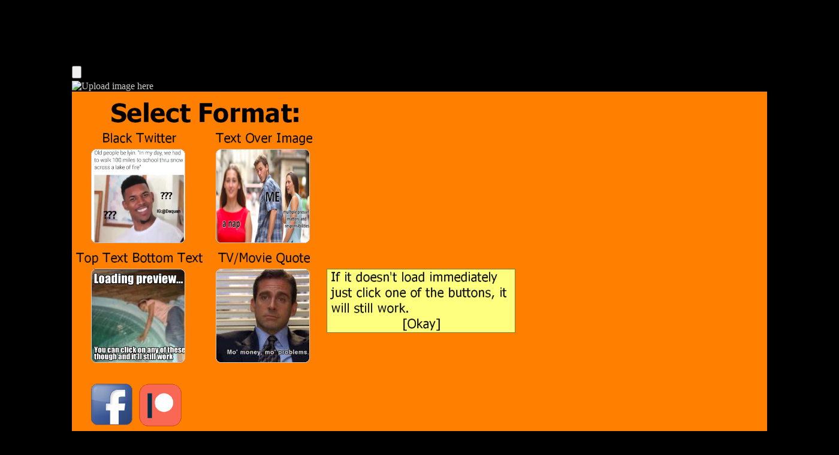

--- FILE ---
content_type: text/html
request_url: https://newfastuff.com/wp-content/apps/meme_generator/index.html?https://newfastuff.com/wp-content/uploads/2019/06/h8XXBcf.png
body_size: 1157
content:
<!DOCTYPE html>
<html lang="en">
    <head>
    
    <style>

    </style>
        <!-- Generated by GameMaker:Studio http://www.yoyogames.com/gamemaker/studio -->
        <meta http-equiv="X-UA-Compatible" content="IE=edge" />
        <meta http-equiv="pragma" content="no-cache"/>
        <meta name="apple-mobile-web-app-capable" content="yes" />
        <meta name ="viewport" content="width=device-width, initial-scale=1.0, maximum-scale=1.0, user-scalable=0" />
        <meta name="apple-mobile-web-app-status-bar-style" content="black-translucent" />
        <meta charset="utf-8"/>




        <!-- Set the title bar of the page -->
        <title>Newfa Meme Generator</title>

        <!-- Set the background colour of the document -->
        <style>
            body {
              background: #000000;
              color:#cccccc;
              margin: 0px;
              padding: 0px;
              border: 0px;
              
              
            }
            canvas {
                      image-rendering: optimizeSpeed;
                      -webkit-interpolation-mode: nearest-neighbor;
                      -ms-touch-action: none;
                      margin: 0px;
                      padding: 0px;
                      border: 0px;
            }
            :-webkit-full-screen #canvas {
                 width: 100%;
                 height: 100%;
            }
            div.gm4html5_div_class
            {
              margin: 0px;
              padding: 0px;
              border: 0px;
            }
            /* START - Login Dialog Box */
            div.gm4html5_login
            {
                 padding: 20px;
                 position: absolute;
                 border: solid 2px #000000;
                 background-color: #404040;
                 color:#00ff00;
                 border-radius: 15px;
                 box-shadow: #101010 20px 20px 40px;
            }
            div.gm4html5_cancel_button
            {
                 float: right;
            }
            div.gm4html5_login_button
            {
                 float: left;
            }
            div.gm4html5_login_header
            {
                 text-align: center;
            }
            /* END - Login Dialog Box */
            :-webkit-full-screen {
               width: 100%;
               height: 100%;
            }
        </style>
    </head>

    <body>
    
    <style type="text/css">
        #element1 {float:left;}
        #element2 {float:left; width: 80%}
        #element3 {float:left;}
        
        #mobileHide { display: inline; }

        /* Smartphone Portrait and Landscape */
        @media only screen
        and (min-device-width : 320px)
        and (max-device-width : 480px){
        #mobileHide { display: none;}
        }
    </style>
		
        <div id="mobileHide">
            <div id="element1">
                    <script async src="//pagead2.googlesyndication.com/pagead/js/adsbygoogle.js"></script>
                    <!-- Vertical Ad -->
                    <ins class="adsbygoogle"
                         style="display:inline-block;width:120px;height:600px"
                         data-ad-client="ca-pub-6809862060302897"
                         data-ad-slot="3377846656"></ins>
                    <script>
                    (adsbygoogle = window.adsbygoogle || []).push({});
                    </script>
            </div>
        </div>
	
    <div id="element2">
		<script async src="//pagead2.googlesyndication.com/pagead/js/adsbygoogle.js"></script>
		<!-- Mobile HTML5 App Add -->
		<ins class="adsbygoogle"
			 style="display:inline-block;width:970px;height:90px"
			 data-ad-client="ca-pub-6809862060302897"
			 data-ad-slot="1396794612"></ins>
		<script>
		(adsbygoogle = window.adsbygoogle || []).push({});
		</script>
        
		<p></p>
		<input type="file" onchange="previewFile()"><br>
		<img src="" height="32" alt="Upload image here">
	
        <div class="gm4html5_div_class" id="gm4html5_div_id">
            <!-- Create the canvas element the game draws to -->
            <canvas id="canvas" width="1280" height="1280">
               <p>Your browser doesn't support HTML5 canvas.</p>
            </canvas>
        </div>
	</div>
    
	<div id="element3">
        <!-- Run the game code -->
        <script type="text/javascript" src="html5game/meme_generator_backup_5.js?FPBBC=219468633"></script>
		<meta name="referrer" content="origin">
		<meta name="no-referrer" content="origin">
    </div>
	</body>
</html>

--- FILE ---
content_type: text/html; charset=utf-8
request_url: https://www.google.com/recaptcha/api2/aframe
body_size: 268
content:
<!DOCTYPE HTML><html><head><meta http-equiv="content-type" content="text/html; charset=UTF-8"></head><body><script nonce="KMRl0J9AR3H5mJlOIMYESw">/** Anti-fraud and anti-abuse applications only. See google.com/recaptcha */ try{var clients={'sodar':'https://pagead2.googlesyndication.com/pagead/sodar?'};window.addEventListener("message",function(a){try{if(a.source===window.parent){var b=JSON.parse(a.data);var c=clients[b['id']];if(c){var d=document.createElement('img');d.src=c+b['params']+'&rc='+(localStorage.getItem("rc::a")?sessionStorage.getItem("rc::b"):"");window.document.body.appendChild(d);sessionStorage.setItem("rc::e",parseInt(sessionStorage.getItem("rc::e")||0)+1);localStorage.setItem("rc::h",'1769055300691');}}}catch(b){}});window.parent.postMessage("_grecaptcha_ready", "*");}catch(b){}</script></body></html>

--- FILE ---
content_type: application/javascript
request_url: https://newfastuff.com/wp-content/apps/meme_generator/html5game/yph_AllowDataURI.js
body_size: 229
content:
function AllowDataURI() {
	var p0 = "\\s*\\(\\s*";
	var p1 = "\\s*\\)\\s*";
	var eq = "\\s*=\\s*";
	var id = "\\w+";
	//
	var init_js = window.gml_Script_gmcallback_AllowDataURI.toString();
	var sprite_add_js = window[
		/\bAllowDataURI\s*\(\s*(\w+)/.exec(init_js)[1] // AllowDataURI(sprite_add(...
	].toString();
	var sprite_add_url = /function\s*\w*\s*\((\w+)/g.exec(sprite_add_js)[1];
	var sprite_add_url2 = new RegExp(
		"("+id+")"+eq+sprite_add_url+"\\b", // `sprite_add_url2 = sprite_add_url`
	"g").exec(sprite_add_js);
	sprite_add_url2 = sprite_add_url2 ? sprite_add_url2[1] : sprite_add_url;
	//
	var image_add_js = window[new RegExp(
		id+eq+"("+id+")"+p0+sprite_add_url2+p1, // `_ = image_add(sprite_add_url2)`
	"g").exec(sprite_add_js)[1]].toString();
	var image_add_url = /function\s*\w*\s*\((\w+)/g.exec(image_add_js)[1];
	//
	var url_proc = new RegExp(
		id+eq+"("+id+")"+p0+image_add_url+p1, // `_ = url_proc(image_add_url)`
	"g").exec(image_add_js)[1];
	window[url_proc] = (function() {
		var f = window[url_proc];
		return function(url) {
			if (url.substring(0, 5) == "data:") return url;
			return f.apply(this, arguments);
		};
	})();
	//
	return false;
}

--- FILE ---
content_type: application/javascript
request_url: https://newfastuff.com/wp-content/apps/meme_generator/html5game/tph_execute.js
body_size: 258
content:
function executeModern(code){	//Executes the Modern code. It creates a new function and runs that.
	(new Function(code))()	//Modern is much quicker to run than legacy functions
	console.log("Ran an external function - Modern")
}

function executeLegacy(code){	//Executes the Legacy code. It runs the code snippet.
	eval(code);	//Legacy is more compatible with older browsers than modern functions.
	console.log("Ran an external function - Legacy")
}

--- FILE ---
content_type: application/javascript
request_url: https://newfastuff.com/wp-content/apps/meme_generator/html5game/zph_browser_paste.js
body_size: 386
content:
(function() {
    var baseKeyDown = null;
    var handlerFunc = null;
    var filterFunc = null;
    var pasteBound = false;
    var selfInst = null;
    var otherInst = null;
    function ourKeyDown(e) {
        if (handlerFunc && e.ctrlKey && (e.which == 86 || e.key == "v")) return;
        if (baseKeyDown != null) baseKeyDown(e);
    }
    function procClipboardItem(item) {
        if (filterFunc && !filterFunc(selfInst, otherInst, item.kind, item.type)) return;
        var item_type = item.type;
        if (item.kind == "string") {
            item.getAsString(function(s) {
                handlerFunc(selfInst, otherInst, s, null, item_type);
            });
        } else if (item.kind == "file") {
            var file = item.getAsFile();
            var reader = new FileReader();
            reader.onload = function(e) {
                handlerFunc(selfInst, otherInst, e.target.result, file.name, item_type);
            };
            reader.readAsDataURL(file);
        }
    }
    function onPaste(e) {
        if (handlerFunc == null) return;
        var cd = e.clipboardData;
        for (var i = 0; i < cd.items.length; i++) {
            procClipboardItem(cd.items[i]);
        }
    }
    ///~
    window.browser_paste_bind_raw = function(self, other, handler_name, filter_name) {
        handlerFunc = handler_name ? window["gml_Script_" + handler_name] : null;
        filterFunc = filter_name ? window["gml_Script_" + filter_name] : null;
        selfInst = self;;
        if (window.onkeydown != ourKeyDown) {
            baseKeyDown = window.onkeydown;
            window.onkeydown = ourKeyDown;
        }
        if (handlerFunc != null) {
            if (!pasteBound) document.addEventListener("paste", onPaste);
        } else if (pasteBound) document.removeEventListener("paste", onPaste);
        pasteBound = handlerFunc != null;
    }
})();

--- FILE ---
content_type: application/javascript
request_url: https://newfastuff.com/wp-content/apps/meme_generator/html5game/vph_browser_click_handler.js
body_size: -48
content:
///
function browser_click_handler_init_js() {
	window.addEventListener("click", window.gml_Script_gmcallback_browser_click_handler);
	return 0;
}

--- FILE ---
content_type: application/javascript
request_url: https://newfastuff.com/wp-content/apps/meme_generator/html5game/uph_Functions.js
body_size: 973
content:
function EnableContextMenu(){
    document.body.oncontextmenu=function(){
        return 1;
    };
}

function CustomLoader(ctx, width, height, total, current, image) {
	// change these to your liking:
	var backgroundColor = "#FFFFFF";
	var barBackgroundColor = "#FFFFFF";
	var barForegroundColor = "#242238";
	var barBorderColor = "#242238";
	var barWidth = Math.round(width * 0.6);
	var barHeight = 20;
	var barBorderWidth = 2;
	var barOffset = 10;
	// background:
	ctx.fillStyle = backgroundColor;
	ctx.fillRect(0, 0, width, height);
	// image:
	var totalHeight, barTop;
	if (image != null) {
		totalHeight = image.height + barOffset + barHeight;
		var image_y = (height - totalHeight) >> 1;
		ctx.drawImage(image, (width - image.width) >> 1, image_y);
		barTop = image_y + image.height + barOffset;
	} else barTop = (height - barHeight) >> 1;
	// bar border:
	var barLeft = (width - barWidth) >> 1;
	ctx.fillStyle = barBorderColor;
	ctx.fillRect(barLeft, barTop, barWidth, barHeight);
	//
	var barInnerLeft = barLeft + barBorderWidth;
	var barInnerTop = barTop + barBorderWidth;
	var barInnerWidth = barWidth - barBorderWidth * 2;
	var barInnerHeight = barHeight - barBorderWidth * 2;
	// bar background:
	ctx.fillStyle = barBackgroundColor;
	ctx.fillRect(barInnerLeft, barInnerTop, barInnerWidth, barInnerHeight);
	// bar foreground:
	var barLoadedWidth = Math.round(barInnerWidth * current / total);
	ctx.fillStyle = barForegroundColor;
	ctx.fillRect(barInnerLeft, barInnerTop, barLoadedWidth, barInnerHeight);
	console.log(current + "/" + total);
}

function OpenImage(){
	var canvasImage = document.getElementById("canvas").toDataURL("image/png");
	window.open(canvasImage);
}

function SaveImage(){
	var link = document.createElement("a");
	link.href = document.getElementById("canvas").toDataURL("image/png");
	link.download = "image.png";
	link.click();
}

function PrintWeb(url){
    var width = window.width * 0.9;
    var height = window.height * 0.9;
    var content = '<!DOCTYPE html>' + 
                  '<html>' +
                  '<head><title></title></head>' +
                  '<body onload="window.focus(); window.print(); window.close();">' + 
                  '<img src="' + url + '" style="width: 100%;" />' +
                  '</body>' +
                  '</html>';
    var options = "toolbar=no,location=no,directories=no,menubar=no,scrollbars=yes,width=" + width + ",height=" + height;
    var printWindow = window.open('', 'print', options);
    printWindow.document.open();
    printWindow.document.write(content);
    printWindow.document.close();
    printWindow.focus();
}

function GetImageURL(){
	var canvasImage = document.getElementById("canvas").toDataURL("image/png");
	return canvasImage;
}

function GetImageData(){
	var canvasImage = document.getElementById("canvas").toDataURL("image/png");
	var data = canvasImage.substring(canvasImage.indexOf('base64')+7)
	return data;
}

function InvokeDownload(url, filename){
	var link = document.createElement("a");
	link.href = url;
	if(filename == undefined){
		filename = "download";
	}
	link.download = filename;
	link.click();
}

function ChangeFullscreen() {
  if ((document.fullScreenElement && document.fullScreenElement !== null) ||    
   (!document.mozFullScreen && !document.webkitIsFullScreen)) {
    if (document.documentElement.requestFullScreen) {  
      document.documentElement.requestFullScreen();  
    } else if (document.documentElement.mozRequestFullScreen) {  
      document.documentElement.mozRequestFullScreen();  
    } else if (document.documentElement.webkitRequestFullScreen) {  
      document.documentElement.webkitRequestFullScreen(Element.ALLOW_KEYBOARD_INPUT);  
    }
  } else {  
    if (document.cancelFullScreen) {  
      document.cancelFullScreen();  
    } else if (document.mozCancelFullScreen) {  
      document.mozCancelFullScreen();  
    } else if (document.webkitCancelFullScreen) {  
      document.webkitCancelFullScreen();  
    }
  }  
}

function FullscreenStatus() {
	if ((document.fullScreenElement && document.fullScreenElement !== null) ||    
   (!document.mozFullScreen && !document.webkitIsFullScreen)) {
		return 0;
	 } else {
		return 1;
	 }
}